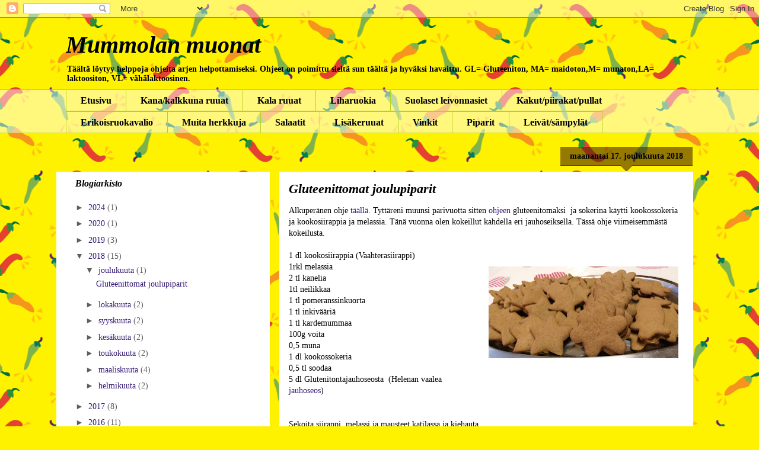

--- FILE ---
content_type: text/html; charset=UTF-8
request_url: https://mummolanmuonat.blogspot.com/b/stats?style=BLACK_TRANSPARENT&timeRange=ALL_TIME&token=APq4FmDZ3WPePsnUcoQqlfN8BS3iwyNKmszlpxwtbRvMFkRvzhuXFGfyIT5XHu7b6fdymi6db06hWlUBCTpujc3XFalITXRtQw
body_size: -19
content:
{"total":38117,"sparklineOptions":{"backgroundColor":{"fillOpacity":0.1,"fill":"#000000"},"series":[{"areaOpacity":0.3,"color":"#202020"}]},"sparklineData":[[0,13],[1,12],[2,7],[3,7],[4,5],[5,10],[6,27],[7,30],[8,12],[9,5],[10,12],[11,45],[12,70],[13,97],[14,73],[15,12],[16,73],[17,17],[18,12],[19,12],[20,7],[21,3],[22,8],[23,7],[24,13],[25,15],[26,10],[27,18],[28,53],[29,47]],"nextTickMs":1200000}